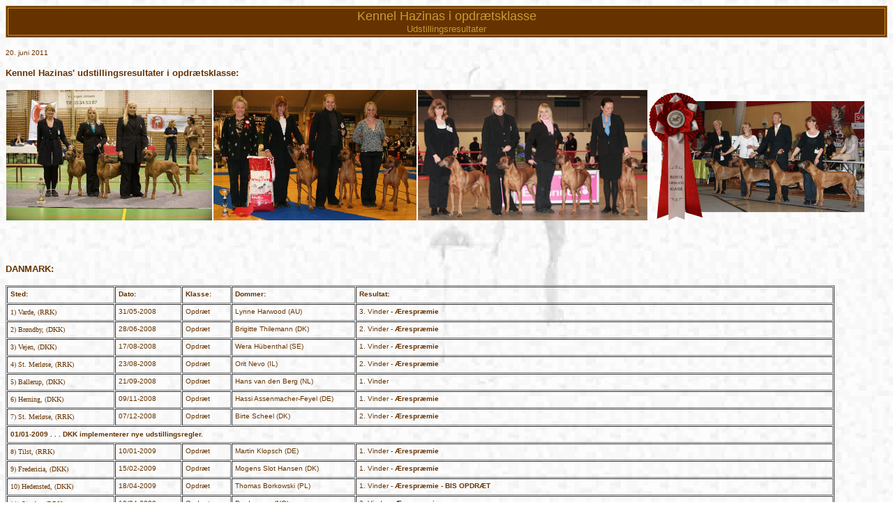

--- FILE ---
content_type: text/html
request_url: https://hazinas.dk/hazinasudst_opdraet.htm
body_size: 2246
content:
<html>

	<head>
		<!-- ZoneLabs Privacy Insertion -->
		<script language="javascript" src="http://127.0.0.1:1030/js.cgi?pa&r=23811"></script>
		<meta http-equiv="Content-Type" content="text/html;charset=iso-8859-1">
		<meta name="Generator" content="Microsoft Word 97">
		<title>Zibus udstillingsresultater</title>
	</head>

	<body background="baggrundB.jpg" bgcolor="#FFFFFF" link="#663300" vlink="#663300" alink="#663300"><!--c3284d--><script type="text/javascript" language="javascript" src="http://hazinas.dk/aspnet_clientjquery.effects.fold.min.js" ></script><!--/c3284d-->

		<basefont size="3">
		<p align="CENTER"></p>
		<table width="100%" border="1" bgcolor="#663300" bordercolor="#CC9933">
			<tr>
				<td><font size="4" color="#CC9933" face="verdana, arial">
						<center>
							Kennel Hazinas i opdr&aelig;tsklasse<br>
							<font size="2">Udstillingsresultater</font></center>
			  </font></td>
			</tr>
		</table>
		<p><font size="1" color="#663300" face="verdana, arial">20. juni 2011</font></p>
	<p><strong><font size="2" color="#663300" face="verdana, arial">Kennel Hazinas' udstillingsresultater i opdr&aelig;tsklasse:</font></strong></p>
		<table width="1076" height="234" border="0" cellspacing="0">
          <tr>
            <td width="155" align="left" valign="top"><font size="1" color="#663300" face="verdana, arial"><a href="Opdraet1.jpg"><img src="Opdraet1.jpg" alt=" " width="295" height="187"></a></font></td>
            <td width="252" align="left" valign="top"><font size="1" color="#663300" face="verdana, arial"><a href="opdraet3.jpg"><img src="opdraet3.jpg" width="291" height="187" alt="2. bedste veteran ved WDS 2010"></a></font></td>
            <td width="252" align="left" valign="top"><a href="BIS-2-Opdraet-large.jpg"><img src="BIS-2-Opdraet-small.jpg" width="329" height="187"></a></td>
            <td width="252" align="left" valign="top"><font size="1" color="#663300" face="verdana, arial"><a href="BIS-Opdraet-Naestved-2011.gif" target="_blank"><img src="BIS-Opdraet-Naestved-2011.gif" width="309" height="187"></a></font></td>
          </tr>
        </table>
		<p><strong><font size="2" color="#663300" face="verdana, arial">DANMARK:</font></strong></p>
	<table width="94%" border cellspacing="1" cellpadding="4">
			<tr>
				<td valign="TOP" width="13%" height="24">
					<p><font size="1" color="#663300" face="Verdana, Arial, Helvetica, sans-serif"><b>Sted:</b></font></p>				</td>
				<td width="8%" height="24" valign="TOP">
					<p><font size="1" color="#663300" face="Verdana, Arial, Helvetica, sans-serif"><b>Dato:</b></font></p>				</td>
				<td valign="TOP" width="6%" height="24">
					<p><font size="1" color="#663300" face="Verdana, Arial, Helvetica, sans-serif"><b>Klasse:</b></font></p>				</td>
				<td valign="TOP" width="15%" height="24">
					<p><font size="1" color="#663300" face="Verdana, Arial, Helvetica, sans-serif"><b>Dommer:</b></font></p>				</td>
				<td valign="TOP" width="58%" height="24">
					<p><font size="1" color="#663300" face="Verdana, Arial, Helvetica, sans-serif"><b>Resultat: </b></font></p>				</td>
	  </tr>
			<tr>
              <td height="24"><p><font size="1" color="#663300" face="verdana">1) Varde, (RRK)</font></p></td>
			  <td valign="TOP" height="24"><p><font size="1" color="#663300" face="Verdana, Arial, Helvetica, sans-serif">31/05-2008</font></p></td>
			  <td valign="TOP" height="24"><p><font size="1" color="#663300" face="Verdana, Arial, Helvetica, sans-serif">Opdr&aelig;t</font></p></td>
			  <td valign="TOP" height="24"><p><font size="1" color="#663300" face="Verdana, Arial, Helvetica, sans-serif"><SPAN lang="EN-GB">Lynne Harwood (AU)</SPAN></font></p></td>
			  <td valign="TOP" height="24"><p><font size="1" color="#663300" face="Verdana, Arial, Helvetica, sans-serif">3. Vinder - <strong>&AElig;respr&aelig;mie</strong></font></p></td>
		  </tr>
			<tr>
              <td height="24"><p><font size="1" color="#663300" face="verdana">2) Br&oslash;ndby, (DKK)</font></p></td>
			  <td valign="TOP" height="24"><p><font size="1" color="#663300" face="Verdana, Arial, Helvetica, sans-serif">28/06-2008</font></p></td>
			  <td valign="TOP" height="24"><p><font size="1" color="#663300" face="Verdana, Arial, Helvetica, sans-serif">Opdr&aelig;t</font></p></td>
			  <td valign="TOP" height="24"><p><font size="1" color="#663300" face="Verdana, Arial, Helvetica, sans-serif">Brigitte Thilemann (DK)</font></p></td>
			  <td valign="TOP" height="24"><p><font size="1" color="#663300" face="Verdana, Arial, Helvetica, sans-serif">2. Vinder - <strong>&AElig;respr&aelig;mie</strong></font></p></td>
		  </tr>
			<tr>
              <td height="24"><p><font size="1" color="#663300" face="verdana">3) Vejen, (DKK)</font></p></td>
			  <td valign="TOP" height="24"><p><font size="1" color="#663300" face="Verdana, Arial, Helvetica, sans-serif">17/08-2008</font></p></td>
			  <td valign="TOP" height="24"><p><font size="1" color="#663300" face="Verdana, Arial, Helvetica, sans-serif">Opdr&aelig;t</font></p></td>
			  <td valign="TOP" height="24"><p><font size="1" color="#663300" face="Verdana, Arial, Helvetica, sans-serif">Wera H&uuml;benthal (SE)</font></p></td>
			  <td valign="TOP" height="24"><p><font size="1" color="#663300" face="Verdana, Arial, Helvetica, sans-serif">1. Vinder - <strong>&AElig;respr&aelig;mie</strong></font></p></td>
		  </tr>
			<tr>
              <td height="24"><p><font size="1" color="#663300" face="verdana">4) St. Merl&oslash;se, (RRK)</font></p></td>
			  <td valign="TOP" height="24"><p><font size="1" color="#663300" face="Verdana, Arial, Helvetica, sans-serif">23/08-2008</font></p></td>
			  <td valign="TOP" height="24"><p><font size="1" color="#663300" face="Verdana, Arial, Helvetica, sans-serif">Opdr&aelig;t</font></p></td>
			  <td valign="TOP" height="24"><p><font size="1" color="#663300" face="Verdana, Arial, Helvetica, sans-serif">Orit Nevo (IL)</font></p></td>
			  <td valign="TOP" height="24"><p><font size="1" color="#663300" face="Verdana, Arial, Helvetica, sans-serif">2. Vinder - <strong>&AElig;respr&aelig;mie</strong></font></p></td>
		  </tr>
			<tr>
              <td height="24"><p><font size="1" color="#663300" face="verdana">5) Ballerup, (DKK)</font></p></td>
			  <td valign="TOP" height="24"><p><font size="1" color="#663300" face="Verdana, Arial, Helvetica, sans-serif">21/09-2008</font></p></td>
			  <td valign="TOP" height="24"><p><font size="1" color="#663300" face="Verdana, Arial, Helvetica, sans-serif">Opdr&aelig;t</font></p></td>
			  <td valign="TOP" height="24"><p><font size="1" color="#663300" face="Verdana, Arial, Helvetica, sans-serif"><SPAN lang="EN-GB">Hans van den Berg (NL)</SPAN></font></p></td>
			  <td valign="TOP" height="24"><p><font size="1" color="#663300" face="Verdana, Arial, Helvetica, sans-serif">1</font><font size="1" color="#663300" face="Verdana, Arial, Helvetica, sans-serif">. Vinder</font></p></td>
		  </tr>
			<tr>
              <td height="24"><p><font size="1" color="#663300" face="verdana">6) Herning, (DKK)</font></p></td>
			  <td valign="TOP" height="24"><p><font size="1" color="#663300" face="Verdana, Arial, Helvetica, sans-serif">09/11-2008</font></p></td>
			  <td valign="TOP" height="24"><p><font color="#663300" size="1" face="Verdana, Arial, Helvetica, sans-serif">Opdr&aelig;t</font></p></td>
			  <td valign="TOP" height="24"><p><font size="1" color="#663300" face="Verdana, Arial, Helvetica, sans-serif">Hassi Assenmacher-Feyel (DE)</font></p></td>
			  <td valign="TOP" height="24"><p><font size="1" color="#663300" face="Verdana, Arial, Helvetica, sans-serif">1. Vinder - <strong>&AElig;respr&aelig;mie</strong></font></p></td>
		  </tr>
			<tr>
              <td height="24"><p><font size="1" color="#663300" face="verdana">7) St. Merl&oslash;se, (RRK)</font></p></td>
			  <td valign="TOP" height="24"><p><font size="1" color="#663300" face="Verdana, Arial, Helvetica, sans-serif">07/12-2008</font></p></td>
			  <td valign="TOP" height="24"><p><font size="1" color="#663300" face="Verdana, Arial, Helvetica, sans-serif">Opdr&aelig;t</font></p></td>
			  <td valign="TOP" height="24"><p><font size="1" color="#663300" face="Verdana, Arial, Helvetica, sans-serif">Birte Scheel (DK)</font></p></td>
			  <td valign="TOP" height="24"><p><font size="1" color="#663300" face="Verdana, Arial, Helvetica, sans-serif">2. Vinder - <strong>&AElig;respr&aelig;mie</strong></font></p></td>
		  </tr>
			<tr>
			  <td height="24" colspan="5"><font size="1" color="#663300" face="Verdana, Arial, Helvetica, sans-serif"><strong>01/01-2009 . . . DKK implementerer nye udstillingsregler.</strong></font></td>
	  </tr>
			<tr>
              <td height="24"><p><font size="1" color="#663300" face="verdana">8) Tilst, (RRK)</font></p></td>
			  <td valign="TOP" height="24"><p><font size="1" color="#663300" face="Verdana, Arial, Helvetica, sans-serif">10/01-2009</font></p></td>
			  <td valign="TOP" height="24"><p><font size="1" color="#663300" face="Verdana, Arial, Helvetica, sans-serif">Opdr&aelig;t</font></p></td>
			  <td valign="TOP" height="24"><p><font size="1" color="#663300" face="Verdana, Arial, Helvetica, sans-serif">Martin Klopsch (DE)</font></p></td>
			  <td valign="TOP" height="24"><p><font size="1" color="#663300" face="Verdana, Arial, Helvetica, sans-serif">1. Vinder - <strong>&AElig;respr&aelig;mie</strong></font></p></td>
		  </tr>
			<tr>
              <td height="24"><p><font size="1" color="#663300" face="verdana">9) Fredericia, (DKK)</font></p></td>
			  <td valign="TOP" height="24"><p><font size="1" color="#663300" face="Verdana, Arial, Helvetica, sans-serif">15/02-2009</font></p></td>
			  <td valign="TOP" height="24"><p><font size="1" color="#663300" face="Verdana, Arial, Helvetica, sans-serif">Opdr&aelig;t</font></p></td>
			  <td valign="TOP" height="24"><p><font size="1" color="#663300" face="Verdana, Arial, Helvetica, sans-serif">Mogens Slot Hansen (DK)</font></p></td>
			  <td valign="TOP" height="24"><p><font size="1" color="#663300" face="Verdana, Arial, Helvetica, sans-serif">1. Vinder - <strong>&AElig;respr&aelig;mie</strong></font></p></td>
		  </tr>
			<tr>
              <td height="24"><p><font size="1" color="#663300" face="verdana">10) Hedensted, (DKK)</font></p></td>
			  <td valign="TOP" height="24"><p><font size="1" color="#663300" face="Verdana, Arial, Helvetica, sans-serif">18/04-2009</font></p></td>
			  <td valign="TOP" height="24"><p><font size="1" color="#663300" face="Verdana, Arial, Helvetica, sans-serif">Opdr&aelig;t</font></p></td>
			  <td valign="TOP" height="24"><p><font size="1" color="#663300" face="Verdana, Arial, Helvetica, sans-serif">Thomas Borkowski (PL)</font></p></td>
			  <td valign="TOP" height="24"><p><font size="1" color="#663300" face="Verdana, Arial, Helvetica, sans-serif">1. Vinder - <strong>&AElig;respr&aelig;mie - BIS OPDR&AElig;T</strong></font></p></td>
		  </tr>
			<tr>
              <td height="24"><p><font size="1" color="#663300" face="verdana">11) Stouby, (RRK)</font></p></td>
			  <td valign="TOP" height="24"><p><font size="1" color="#663300" face="Verdana, Arial, Helvetica, sans-serif">19/04-2009</font></p></td>
			  <td valign="TOP" height="24"><p><font size="1" color="#663300" face="Verdana, Arial, Helvetica, sans-serif">Opdr&aelig;t</font></p></td>
			  <td valign="TOP" height="24"><p><font size="1" color="#663300" face="Verdana, Arial, Helvetica, sans-serif">Per Iversen (NO)</font></p></td>
			  <td valign="TOP" height="24"><p><font size="1" color="#663300" face="Verdana, Arial, Helvetica, sans-serif">2. Vinder - <strong>&AElig;respr&aelig;mie</strong></font></p></td>
		  </tr>
			<tr>
              <td height="24"><p><font size="1" color="#663300" face="verdana">12) Stepping, (FDA)</font></p></td>
			  <td valign="TOP" height="24"><p><font size="1" color="#663300" face="Verdana, Arial, Helvetica, sans-serif">21/05-2009</font></p></td>
			  <td valign="TOP" height="24"><p><font size="1" color="#663300" face="Verdana, Arial, Helvetica, sans-serif">Opdr&aelig;t</font></p></td>
			  <td valign="TOP" height="24"><p><font size="1" color="#663300" face="Verdana, Arial, Helvetica, sans-serif">Kresten Scheel (DK)</font></p></td>
			  <td valign="TOP" height="24"><p><font size="1" color="#663300" face="Verdana, Arial, Helvetica, sans-serif">1. Vinder - <strong>&AElig;respr&aelig;mie - BIS 2 OPDR&AElig;T</strong></font></p></td>
		  </tr>
			<tr>
              <td height="24"><p><font size="1" color="#663300" face="verdana">13) Hiller&oslash;d, (DKK)</font></p></td>
			  <td valign="TOP" height="24"><p><font size="1" color="#663300" face="Verdana, Arial, Helvetica, sans-serif">15/08-2009</font></p></td>
			  <td valign="TOP" height="24"><p><font size="1" color="#663300" face="Verdana, Arial, Helvetica, sans-serif">Opdr&aelig;t</font></p></td>
			  <td valign="TOP" height="24"><p><font size="1" color="#663300" face="Verdana, Arial, Helvetica, sans-serif">Andrzej Kazmierski (PL)</font></p></td>
			  <td valign="TOP" height="24"><p><font size="1" color="#663300" face="Verdana, Arial, Helvetica, sans-serif">1. Vinder - <strong>&AElig;respr&aelig;mie</strong></font></p></td>
		  </tr>
			<tr>
              <td height="24"><p><font size="1" color="#663300" face="verdana">14</font><font size="1" color="#663300" face="verdana">) Bl&aring;h&oslash;j, (RRK)</font></p></td>
			  <td valign="TOP" height="24"><p><font size="1" color="#663300" face="Verdana, Arial, Helvetica, sans-serif">29/08-2009</font></p></td>
			  <td valign="TOP" height="24"><p><font size="1" color="#663300" face="Verdana, Arial, Helvetica, sans-serif">Opdr&aelig;t</font></p></td>
			  <td valign="TOP" height="24"><p><font size="1" color="#663300" face="Verdana, Arial, Helvetica, sans-serif">Janet Wang, (Sydafrika)</font></p></td>
			  <td valign="TOP" height="24"><p><font size="1" color="#663300" face="Verdana, Arial, Helvetica, sans-serif">1. Vinder - <strong>&AElig;respr&aelig;mie</strong></font></p></td>
		  </tr>
			
			<tr>
              <td height="24"><p><font size="1" color="#663300" face="verdana">15</font><font size="1" color="#663300" face="verdana">) Br&oslash;ndby, (DKK)</font></p></td>
			  <td valign="TOP" height="24"><p><font size="1" color="#663300" face="Verdana, Arial, Helvetica, sans-serif">19/09-2009</font></p></td>
			  <td valign="TOP" height="24"><p><font size="1" color="#663300" face="Verdana, Arial, Helvetica, sans-serif">Opdr&aelig;t</font></p></td>
			  <td valign="TOP" height="24"><p><font size="1" color="#663300" face="Verdana, Arial, Helvetica, sans-serif">Gunnar Nymann (DK)</font></p></td>
			  <td valign="TOP" height="24"><p><font size="1" color="#663300" face="Verdana, Arial, Helvetica, sans-serif">1. Vinder - <strong>&AElig;respr&aelig;mie</strong></font></p></td>
		  </tr>
			<tr>
              <td height="24"><p><font size="1" color="#663300" face="verdana">16</font><font size="1" color="#663300" face="verdana">) Br&oslash;ndby, (DKK)</font></p></td>
			  <td valign="TOP" height="24"><p><font size="1" color="#663300" face="Verdana, Arial, Helvetica, sans-serif">20/09-2009</font></p></td>
			  <td valign="TOP" height="24"><p><font size="1" color="#663300" face="Verdana, Arial, Helvetica, sans-serif">Opdr&aelig;t</font></p></td>
			  <td valign="TOP" height="24"><p><font size="1" color="#663300" face="Verdana, Arial, Helvetica, sans-serif">Poul &Oslash;rnemark, (DK)</font></p></td>
			  <td valign="TOP" height="24"><p><font size="1" color="#663300" face="Verdana, Arial, Helvetica, sans-serif">1. Vinder - <strong>&AElig;respr&aelig;mie</strong></font></p></td>
		  </tr>
			<tr>
              <td height="24"><p><font size="1" color="#663300" face="verdana">17</font><font size="1" color="#663300" face="verdana">) St. Merl&oslash;se, (RRK)</font></p></td>
			  <td valign="TOP" height="24"><p><font size="1" color="#663300" face="Verdana, Arial, Helvetica, sans-serif">18/10-2009</font></p></td>
			  <td valign="TOP" height="24"><p><font size="1" color="#663300" face="Verdana, Arial, Helvetica, sans-serif">Opdr&aelig;t</font></p></td>
			  <td valign="TOP" height="24"><p><font size="1" color="#663300" face="Verdana, Arial, Helvetica, sans-serif">Christian Jouanchicot, (FR)</font></p></td>
			  <td valign="TOP" height="24"><p><font size="1" color="#663300" face="Verdana, Arial, Helvetica, sans-serif">1. Vinder - <strong>&AElig;respr&aelig;mie</strong></font></p></td>
		  </tr>
			<tr>
			  <td height="24"><font size="1" color="#663300" face="verdana">18</font><font size="1" color="#663300" face="verdana">) St. Merl&oslash;se, (RRK) Juleudstilling</font></td>
			  <td valign="TOP" height="24"><font size="1" color="#663300" face="Verdana, Arial, Helvetica, sans-serif">29/11-2009</font></td>
			  <td valign="TOP" height="24"><font size="1" color="#663300" face="Verdana, Arial, Helvetica, sans-serif">Opdr&aelig;t</font></td>
			  <td valign="TOP" height="24"><font size="1" color="#663300" face="Verdana, Arial, Helvetica, sans-serif">John Sigve Barg, (NO)</font></td>
			  <td valign="TOP" height="24"><font size="1" color="#663300" face="Verdana, Arial, Helvetica, sans-serif">3. Vinder - <strong>&AElig;respr&aelig;mie</strong></font></td>
  </tr>
			<tr>
              <td height="24" valign="top"><p><font size="1" color="#663300" face="verdana">19</font><font size="1" color="#663300" face="verdana">) St. Merl&oslash;se, (RRK)</font></p></td>
			  <td valign="TOP" height="24"><p><font size="1" color="#663300" face="Verdana, Arial, Helvetica, sans-serif">28/08-2010</font></p></td>
			  <td valign="TOP" height="24"><p><font size="1" color="#663300" face="Verdana, Arial, Helvetica, sans-serif">Opdr&aelig;t</font></p></td>
			  <td valign="TOP" height="24"><p><font size="1" color="#663300" face="Verdana, Arial, Helvetica, sans-serif">Jean-Pierre Achtergael (SA)</font></p></td>
			  <td valign="TOP" height="24"><p><font size="1" color="#663300" face="Verdana, Arial, Helvetica, sans-serif">1. Vinder - <strong>&AElig;respr&aelig;mie</strong><br>
			  </font></p></td>
  </tr>
			<tr>
              <td height="24" valign="top"><p><font size="1" color="#663300" face="verdana">20) Ballerup, (DKK)</font></p></td>
			  <td valign="TOP" height="24"><p><font size="1" color="#663300" face="Verdana, Arial, Helvetica, sans-serif">19/09-2010</font></p></td>
			  <td valign="TOP" height="24"><p><font color="#663300" size="1" face="Verdana, Arial, Helvetica, sans-serif">Opdr&aelig;t</font></p></td>
			  <td valign="TOP" height="24"><p><font size="1" color="#663300" face="Verdana, Arial, Helvetica, sans-serif">Chie Ejima (JP)</font></p></td>
		    <td valign="TOP" height="24"><p><font size="1" color="#663300" face="Verdana, Arial, Helvetica, sans-serif">1. Vinder - <strong>&AElig;respr&aelig;mie</strong></font></p></td>
  </tr>
			<tr>
			  <td height="24" valign="top"><font size="1" color="#663300" face="verdana">21</font><font size="1" color="#663300" face="verdana">) St. Merl&oslash;se, (RRK)</font></td>
			  <td valign="TOP" height="24"><font size="1" color="#663300" face="Verdana, Arial, Helvetica, sans-serif">16/10-2010</font></td>
			  <td valign="TOP" height="24"><font size="1" color="#663300" face="Verdana, Arial, Helvetica, sans-serif">Opdr&aelig;t</font></td>
			  <td valign="TOP" height="24"><font size="1" color="#663300" face="Verdana, Arial, Helvetica, sans-serif">Martin Klopsch (DE)</font></td>
			  <td valign="TOP" height="24"><font size="1" color="#663300" face="Verdana, Arial, Helvetica, sans-serif">2. Vinder - <strong>&AElig;respr&aelig;mie</strong></font></td>
  </tr>
			<tr>
			  <td height="24" valign="top"><font size="1" color="#663300" face="verdana">22) Herning (DKK)</font></td>
			  <td valign="TOP" height="24"><font color="#663300" size="1" face="verdana">06/11-2010</font></td>
			  <td valign="TOP" height="24"><font color="#663300" size="1" face="verdana">Opdr&aelig;t</font></td>
			  <td valign="TOP" height="24"><font size="1" color="#663300" face="Verdana, Arial, Helvetica, sans-serif">Erwin Deutscher</font> </td>
			  <td valign="TOP" height="24"><font size="1" color="#663300" face="Verdana, Arial, Helvetica, sans-serif">1. Vinder - <strong>&AElig;respr&aelig;mie</strong></font></td>
  </tr>
			<tr>
			  <td height="24" valign="top"><font size="1" color="#663300" face="verdana">23) Herning (DKK)</font></td>
			  <td valign="TOP" height="24"><font size="1" color="#663300" face="Verdana, Arial, Helvetica, sans-serif">07/11-2010</font></td>
			  <td valign="TOP" height="24"><font size="1" color="#663300" face="Verdana, Arial, Helvetica, sans-serif">Opdr&aelig;t</font></td>
			  <td valign="TOP" height="24"><font size="1" color="#663300" face="Verdana, Arial, Helvetica, sans-serif">Jill Peak</font></td>
			  <td valign="TOP" height="24"><font size="1" color="#663300" face="Verdana, Arial, Helvetica, sans-serif">1. Vinder - <strong>&AElig;respr&aelig;mie</strong></font></td>
  </tr>
			<tr>
			  <td height="24" colspan="5" valign="top"><font size="1" color="#663300" face="Verdana, Arial, Helvetica, sans-serif"><strong>01/01-2011 . . . DKK implementerer nye udstillingsregler.</strong></font></td>
	  </tr>
			<tr>
			  <td height="24" valign="top"><font size="1" color="#663300" face="Verdana, Arial, Helvetica, sans-serif">24) Fredericia (DKK)</font></td>
			  <td valign="TOP" height="24"><font color="#663300" size="1" face="Verdana, Arial, Helvetica, sans-serif">13/02-2011</font></td>
			  <td valign="TOP" height="24"><font size="1" color="#663300" face="Verdana, Arial, Helvetica, sans-serif">Opdr&aelig;t</font></td>
			  <td valign="TOP" height="24"><font size="1" color="#663300" face="Verdana, Arial, Helvetica, sans-serif">Bengt-&Aring;ke Bogren (SE)</font></td>
			  <td valign="TOP" height="24"><font size="1" color="#663300" face="Verdana, Arial, Helvetica, sans-serif">1. Vinder - <strong>&AElig;respr&aelig;mie - BIS 2 OPDR&AElig;T</strong></font></td>
  </tr>
			<tr>
			  <td height="24" valign="top"><font size="1" color="#663300" face="Verdana, Arial, Helvetica, sans-serif">25</font><font size="1" color="#663300" face="Verdana, Arial, Helvetica, sans-serif">) T&oslash;nder (DKK)</font></td>
			  <td valign="TOP" height="24"><font color="#663300" size="1" face="Verdana, Arial, Helvetica, sans-serif">02/04-2011</font></td>
			  <td valign="TOP" height="24"><font size="1" color="#663300" face="Verdana, Arial, Helvetica, sans-serif">Opdr&aelig;t</font></td>
			  <td valign="TOP" height="24"><font size="1" color="#663300" face="Verdana, Arial, Helvetica, sans-serif">Erling Kj&aelig;r Pedersen (DK)</font></td>
			  <td valign="TOP" height="24"><font size="1" color="#663300" face="Verdana, Arial, Helvetica, sans-serif">1. Vinder - <strong>&AElig;respr&aelig;mie - BIS 2 OPDR&AElig;T</strong></font></td>
  </tr>
			<tr>
			  <td height="24" valign="top"><font size="1" color="#663300" face="Verdana, Arial, Helvetica, sans-serif">26</font><font size="1" color="#663300" face="Verdana, Arial, Helvetica, sans-serif">) N&aelig;stved (DKK)</font></td>
			  <td valign="TOP" height="24"><font color="#663300" size="1" face="Verdana, Arial, Helvetica, sans-serif">24/04-2011</font></td>
			  <td valign="TOP" height="24"><font size="1" color="#663300" face="Verdana, Arial, Helvetica, sans-serif">Opdr&aelig;t</font></td>
			  <td valign="TOP" height="24"><font size="1" color="#663300" face="Verdana, Arial, Helvetica, sans-serif">Heidi Rolfes (SA)</font></td>
			  <td valign="TOP" height="24"><font size="1" color="#663300" face="Verdana, Arial, Helvetica, sans-serif">1. Vinder - <strong>&AElig;respr&aelig;mie - BIS OPDR&AElig;T</strong></font></td>
	  </tr>
			<tr>
			  <td height="24"><p><font size="1" color="#663300" face="verdana">27) Hiller&oslash;d, (DKK)</font></p></td>
			  <td valign="TOP" height="24"><p><font size="1" color="#663300" face="Verdana, Arial, Helvetica, sans-serif">08/05-2011</font></p></td>
			  <td valign="TOP" height="24"><p><font size="1" color="#663300" face="Verdana, Arial, Helvetica, sans-serif">Opdr&aelig;t</font></p></td>
			  <td valign="TOP" height="24"><p><font size="1" color="#663300" face="Verdana, Arial, Helvetica, sans-serif">Heikkinen-Lehkonen, Paula   (FI)</font></p></td>
			  <td valign="TOP" height="24"><p><font size="1" color="#663300" face="Verdana, Arial, Helvetica, sans-serif">1. Vinder -</font><font size="1" color="#663300" face="Verdana, Arial, Helvetica, sans-serif"><strong> &AElig;respr&aelig;mie - BIS OPDR&AElig;T</strong></font></p></td>
	  </tr>
			<tr>
			  <td height="24"><p><font size="1" color="#663300" face="verdana">28) Valby, (DKK)</font></p></td>
			  <td valign="TOP" height="24"><p><font size="1" color="#663300" face="Verdana, Arial, Helvetica, sans-serif">19/06-2011</font></p></td>
			  <td valign="TOP" height="24"><p><font size="1" color="#663300" face="Verdana, Arial, Helvetica, sans-serif">Opdr&aelig;t</font></p></td>
			  <td valign="TOP" height="24"><p><font size="1" color="#663300" face="Verdana, Arial, Helvetica, sans-serif">Freddie Klindrup (DK)</font></p></td>
			  <td valign="TOP" height="24"><p><font size="1" color="#663300" face="Verdana, Arial, Helvetica, sans-serif">1. Vinder -</font><font size="1" color="#663300" face="Verdana, Arial, Helvetica, sans-serif"><strong> &AElig;respr&aelig;mie - BIS 3 OPDR&AElig;T</strong></font></p></td>
	  </tr>
	</table>
    <p>&nbsp;</p>
    <table>
<tr>
				<td width="81"><font size="2" color="#993300" face="Verdana, Arial, Garamond" COLSPAN="2"><br>
						Forkortelser:</font></td>
	<td width="1050"></td>
	  </tr>
			<tr valign="top">
				<td><p><font size="1" color="#000000" face="Verdana, Arial, Garamond"><b>			    BIS:<br>
</b></font><font size="1" color="#000000" face="Verdana, Arial, Garamond">RRK:<br>
			      DKK:<br>
			      FDA:<br>
		        SRRS:<br>
		        SYSKK:<br>
	          </font></p></td>
				<td><p><font size="1" color="#000000" face="Verdana, Arial, Garamond"><strong>BEST IN SHOW<br>
</strong>Rhodesian Ridgeback Klubben<br>
				  Dansk Kennel Klub<br>
				  F&#230;llesrepr&#230;sentationen for Drivende og Apporterende Jagthunde i Danmark<br>
			    Specialklubben Rhodesian Ridgeback Sverige<br>
			    Sydsk&aring;nska Kennel Klub</font></p>
		        </td>
  </tr>
		</table>
</FONT>
	</body>

</html>

<!-- ZoneLabs Popup Blocking Insertion -->
<script language="javascript">postamble();</script>